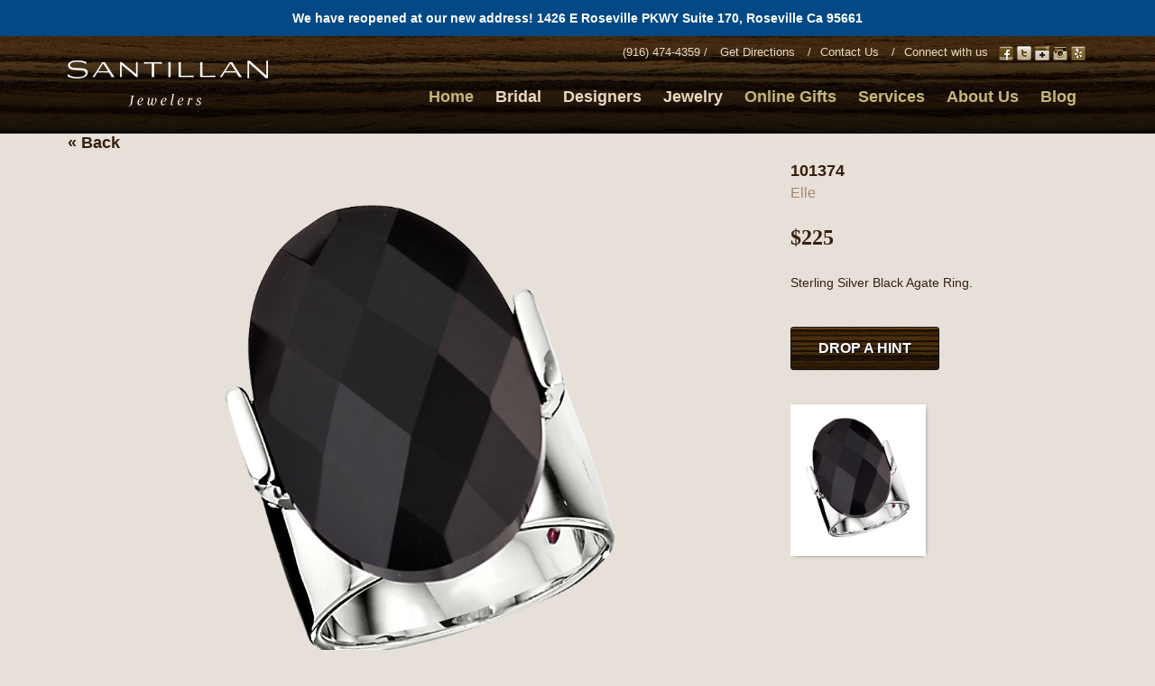

--- FILE ---
content_type: text/html; charset=UTF-8
request_url: https://santillanjewelers.com/product/?id=490&category=9
body_size: 8847
content:
<!DOCTYPE html>
<html lang="en-US" prefix="og: http://ogp.me/ns#">
	<head>

<meta name="p:domain_verify" content="8d62575ebf38c7931b187c8aec415d07"/>
		<meta charset="UTF-8">
		<meta http-equiv="X-UA-Compatible" content="chrome=1">

				<meta name = "viewport" content = "width = device-width, initial-scale = 1.0, user-scalable = no">
		<script type="text/javascript">
			function setCookie(c_name,value,exdays){var exdate=new Date();exdate.setDate(exdate.getDate()+exdays);document.cookie=c_name+"="+escape(value)+((exdays==null)?"":"; expires="+exdate.toUTCString())}
			function getCookie(c_name){var i,x,y,ARRcookies=document.cookie.split(";");for(i=0;i<ARRcookies.length;i++){x=ARRcookies[i].substr(0,ARRcookies[i].indexOf("="));y=ARRcookies[i].substr(ARRcookies[i].indexOf("=")+1);x=x.replace(/^\s+|\s+$/g,"");if(x==c_name){return unescape(y)}}}
			var maxImgWidthDevicePixelRatio = window.devicePixelRatio===undefined?1:window.devicePixelRatio;
			var maxImgWidthHTMLMaxWidth		= 1300;
			var maxImgWidth = maxImgWidthDevicePixelRatio * Math.min(maxImgWidthHTMLMaxWidth, Math.max(window.screen.availWidth, window.screen.availHeight));
			setCookie('WPFRT_IMG_W', maxImgWidth, 1);
		</script>

		<script>
		(function(i,s,o,g,r,a,m){i['GoogleAnalyticsObject']=r;i[r]=i[r]||function(){
		(i[r].q=i[r].q||[]).push(arguments)},i[r].l=1*new Date();a=s.createElement(o),
		m=s.getElementsByTagName(o)[0];a.async=1;a.src=g;m.parentNode.insertBefore(a,m)
		})(window,document,'script','https://www.google-analytics.com/analytics.js','ga');
		ga('create', 'UA-100340109-1', 'auto');
		ga('send', 'pageview');
		</script>

				<script type="text/javascript">wpfrtFunctionQueue = [];</script>
		

		<link rel="pingback" href="https://santillanjewelers.com/xmlrpc.php" />
		<!-- Le HTML5 shim, for IE6-8 support of HTML elements --><!--[if lt IE 9]><script src="http://html5shim.googlecode.com/svn/trunk/html5.js"></script><![endif]-->
		
<!-- This site is optimized with the Yoast SEO plugin v9.3 - https://yoast.com/wordpress/plugins/seo/ -->
<title>Product | Santillan Jewelers</title>
<link rel="canonical" href="https://santillanjewelers.com/product/" />
<meta property="og:locale" content="en_US" />
<meta property="og:type" content="article" />
<meta property="og:title" content="Product | Santillan Jewelers" />
<meta property="og:url" content="https://santillanjewelers.com/product/" />
<meta property="og:site_name" content="Santillan Jewelers" />
<meta property="article:publisher" content="http://www.facebook.com/santillanjewelers/" />
<meta name="twitter:card" content="summary_large_image" />
<meta name="twitter:title" content="Product | Santillan Jewelers" />
<meta name="twitter:site" content="@SantillanJewel" />
<meta name="twitter:creator" content="@SantillanJewel" />
<!-- / Yoast SEO plugin. -->

<link rel='dns-prefetch' href='//ajax.googleapis.com' />
<link rel='dns-prefetch' href='//w.sharethis.com' />
<link rel='dns-prefetch' href='//s.w.org' />
<link rel="alternate" type="application/rss+xml" title="Santillan Jewelers &raquo; Feed" href="https://santillanjewelers.com/feed/" />
<link rel="alternate" type="application/rss+xml" title="Santillan Jewelers &raquo; Comments Feed" href="https://santillanjewelers.com/comments/feed/" />
<link rel="alternate" type="application/rss+xml" title="Santillan Jewelers &raquo; Product Comments Feed" href="https://santillanjewelers.com/product/feed/" />
		<script type="text/javascript">
			window._wpemojiSettings = {"baseUrl":"https:\/\/s.w.org\/images\/core\/emoji\/11\/72x72\/","ext":".png","svgUrl":"https:\/\/s.w.org\/images\/core\/emoji\/11\/svg\/","svgExt":".svg","source":{"concatemoji":"https:\/\/santillanjewelers.com\/wp-includes\/js\/wp-emoji-release.min.js?ver=4.9.26"}};
			!function(e,a,t){var n,r,o,i=a.createElement("canvas"),p=i.getContext&&i.getContext("2d");function s(e,t){var a=String.fromCharCode;p.clearRect(0,0,i.width,i.height),p.fillText(a.apply(this,e),0,0);e=i.toDataURL();return p.clearRect(0,0,i.width,i.height),p.fillText(a.apply(this,t),0,0),e===i.toDataURL()}function c(e){var t=a.createElement("script");t.src=e,t.defer=t.type="text/javascript",a.getElementsByTagName("head")[0].appendChild(t)}for(o=Array("flag","emoji"),t.supports={everything:!0,everythingExceptFlag:!0},r=0;r<o.length;r++)t.supports[o[r]]=function(e){if(!p||!p.fillText)return!1;switch(p.textBaseline="top",p.font="600 32px Arial",e){case"flag":return s([55356,56826,55356,56819],[55356,56826,8203,55356,56819])?!1:!s([55356,57332,56128,56423,56128,56418,56128,56421,56128,56430,56128,56423,56128,56447],[55356,57332,8203,56128,56423,8203,56128,56418,8203,56128,56421,8203,56128,56430,8203,56128,56423,8203,56128,56447]);case"emoji":return!s([55358,56760,9792,65039],[55358,56760,8203,9792,65039])}return!1}(o[r]),t.supports.everything=t.supports.everything&&t.supports[o[r]],"flag"!==o[r]&&(t.supports.everythingExceptFlag=t.supports.everythingExceptFlag&&t.supports[o[r]]);t.supports.everythingExceptFlag=t.supports.everythingExceptFlag&&!t.supports.flag,t.DOMReady=!1,t.readyCallback=function(){t.DOMReady=!0},t.supports.everything||(n=function(){t.readyCallback()},a.addEventListener?(a.addEventListener("DOMContentLoaded",n,!1),e.addEventListener("load",n,!1)):(e.attachEvent("onload",n),a.attachEvent("onreadystatechange",function(){"complete"===a.readyState&&t.readyCallback()})),(n=t.source||{}).concatemoji?c(n.concatemoji):n.wpemoji&&n.twemoji&&(c(n.twemoji),c(n.wpemoji)))}(window,document,window._wpemojiSettings);
		</script>
		<style type="text/css">
img.wp-smiley,
img.emoji {
	display: inline !important;
	border: none !important;
	box-shadow: none !important;
	height: 1em !important;
	width: 1em !important;
	margin: 0 .07em !important;
	vertical-align: -0.1em !important;
	background: none !important;
	padding: 0 !important;
}
</style>
<link rel='stylesheet' id='mailchimpSF_main_css-css'  href='https://santillanjewelers.com/?mcsf_action=main_css&#038;ver=4.9.26' type='text/css' media='all' />
<!--[if IE]>
<link rel='stylesheet' id='mailchimpSF_ie_css-css'  href='https://santillanjewelers.com/wp-content/plugins/mailchimp/css/ie.css?ver=4.9.26' type='text/css' media='all' />
<![endif]-->
<link rel='stylesheet' id='simple-banner-style-css'  href='https://santillanjewelers.com/wp-content/plugins/simple-banner/simple-banner.css?ver=2.15.1' type='text/css' media='all' />
<link rel='stylesheet' id='compressed.css-css'  href='https://santillanjewelers.com/wp-content/themes/wpfrt/assets/css/compressed.cssgz?t=2&#038;ver=4.9.26' type='text/css' media='all' />
<link rel='stylesheet' id='colorbox-css'  href='https://santillanjewelers.com/wp-content/themes/wpfrt/assets/css/colorbox.css?ver=4.9.26' type='text/css' media='all' />
<script type='text/javascript' src='https://ajax.googleapis.com/ajax/libs/jquery/1.8.2/jquery.min.js?ver=1.8.2'></script>
<script type='text/javascript'>
const simpleBannerScriptParams = {"version":"2.15.1","hide_simple_banner":"no","simple_banner_position":"","header_margin":"","header_padding":"","simple_banner_text":"We have reopened at our new address! 1426 E Roseville PKWY Suite 170, Roseville Ca 95661","pro_version_enabled":"","disabled_on_current_page":false,"debug_mode":"","id":224,"disabled_pages_array":[],"is_current_page_a_post":false,"disabled_on_posts":"","simple_banner_font_size":"","simple_banner_color":"","simple_banner_text_color":"","simple_banner_link_color":"","simple_banner_close_color":"","simple_banner_custom_css":"","simple_banner_scrolling_custom_css":"","simple_banner_text_custom_css":"","simple_banner_button_css":"","site_custom_css":"","keep_site_custom_css":"","site_custom_js":"","keep_site_custom_js":"","wp_body_open_enabled":"","wp_body_open":false,"close_button_enabled":"","close_button_expiration":"","close_button_cookie_set":false,"simple_banner_remove_after_date":"","simple_banner_insert_inside_element":""}
</script>
<script type='text/javascript' src='https://santillanjewelers.com/wp-content/plugins/simple-banner/simple-banner.js?ver=2.15.1'></script>
<script type='text/javascript' src='http://w.sharethis.com/button/buttons.js?ver=4.9.26'></script>
<script type='text/javascript' src='https://santillanjewelers.com/wp-content/themes/wpfrt/assets/js/jquery.colorbox-min.js?ver=4.9.26'></script>
<link rel='https://api.w.org/' href='https://santillanjewelers.com/wp-json/' />
<link rel="EditURI" type="application/rsd+xml" title="RSD" href="https://santillanjewelers.com/xmlrpc.php?rsd" />
<link rel="wlwmanifest" type="application/wlwmanifest+xml" href="https://santillanjewelers.com/wp-includes/wlwmanifest.xml" /> 
<meta name="generator" content="WordPress 4.9.26" />
<link rel='shortlink' href='https://santillanjewelers.com/?p=224' />
<link rel="alternate" type="application/json+oembed" href="https://santillanjewelers.com/wp-json/oembed/1.0/embed?url=https%3A%2F%2Fsantillanjewelers.com%2Fproduct%2F" />
<link rel="alternate" type="text/xml+oembed" href="https://santillanjewelers.com/wp-json/oembed/1.0/embed?url=https%3A%2F%2Fsantillanjewelers.com%2Fproduct%2F&#038;format=xml" />
<style type="text/css">.simple-banner{background: #024985;}</style><style type="text/css">.simple-banner .simple-banner-text{color: #ffffff;}</style><style type="text/css">.simple-banner .simple-banner-text a{color:#f16521;}</style><style id="simple-banner-site-custom-css-dummy" type="text/css"></style><script id="simple-banner-site-custom-js-dummy" type="text/javascript"></script>		<style type="text/css" id="wp-custom-css">
			@media (max-width: 600px){
	iframe {
		width: 100%;
	}
}		</style>
			<!--[if lt IE 9]><link rel="stylesheet" href="https://santillanjewelers.com/wp-content/themes/wpfrt/assets/css/ie_under9.css" /><![endif]-->
		<style>
			body {min-width:303px;}

			#mc_signup [type=text],
			#mc_signup [type=email] {height:30px;}
			#mc_signup .mergeRow {display:none;}
			#mc_signup_submit {width:280px !important;margin-top:0 !important;}

			#outerHeader.containerHold {width:1170px;max-width:100%;}
			#outerHeader > .container-fluid {padding:0;}

			.btn.btn-navbar,.btn.btn-navbar:hover {color:#362010;margin-top:28px;}
			header .navbar .nav>li>a span {display:none;}

			@media(max-width:1100px) {
				.home-link {display:none;}
				header .navbar .nav>li>a {padding:0 9px;}
			}
			@media (max-width: 979px) {
				.home-link {display:block;}
				header .navbar .top-nav {width:310px;line-height:1.5;margin-top:25px;}
				.nav-collapse {margin-top:108px;}
				.nav-collapse.in {border-bottom:1px solid #362010;}

				.nav-collapse #menu-main-menu {margin:0 0 27px;padding:20px 0;}

				header .navbar .nav>li>a {padding:6px 10px;margin:0;}
				header .navbar .nav>li>a span {display:inline-block;margin-left:4px;}

				.nav-collapse .nav > li > a:hover,
				.nav-collapse .nav > li:hover > a,
				header .navbar .main-menu > li.expanded > a {background:#362010;color:#e8d9c1 !important;border-radius:0;}

				header .navbar .main-menu > li:hover .sub-menu,
				header .navbar .main-menu>li>.sub-menu {display:none;position:static;background:#ffffff;}

				header .navbar .main-menu > li.expanded .sub-menu {display:block;list-style:none;padding:10px; min-width: 200px;}
				header .navbar .main-menu > li.expanded li {border:0;}
				header .navbar .main-menu > li.expanded .sub-menu a {padding:3px 10px;margin:0; color: #e8d9c1; display: block; }
				header .navbar .main-menu > li.expanded .sub-menu a {color:#362010;}

				header .navbar .main-menu .sub-menu .sub-menu {padding:0 !important;margin:0 !important;}

			}
			@media (max-width: 767px) {
				.top-nav {width:100% !important;margin:5px 0 !important;}
			}
		</style>
	</head>

	<body class="page-template page-template-views page-template-t-item_detail page-template-viewst-item_detail-php page page-id-224 rootid-224 subpage mac mac_safari mac_safari_537 safari safari_537">

<!-- Google Tag Manager -->
<noscript><iframe src="//www.googletagmanager.com/ns.html?id=GTM-K7J9V9"
height="0" width="0" style="display:none;visibility:hidden"></iframe></noscript>
<script>(function(w,d,s,l,i){w[l]=w[l]||[];w[l].push({'gtm.start':
new Date().getTime(),event:'gtm.js'});var f=d.getElementsByTagName(s)[0],
j=d.createElement(s),dl=l!='dataLayer'?'&l='+l:'';j.async=true;j.src=
'//www.googletagmanager.com/gtm.js?id='+i+dl;f.parentNode.insertBefore(j,f);
})(window,document,'script','dataLayer','GTM-K7J9V9');</script>
<!-- End Google Tag Manager -->

		<div id="outerWrapper">

			<div id="wrapper">
<div id="header" style="min-height: 108px;">
				<div id="outerHeader" class="containerHold">

					<header class="container-fluid">

						<div class="row-fluid">

							
							<div class="navbar"><!-- also .navbar-static-top -->
							  <div class="navbar-inner">
							    <div class="container">




								  <!-- .btn-navbar is used as the toggle for collapsed navbar content -->
								  <a class="btn btn-navbar" data-toggle="collapse" data-target=".nav-collapse">Navigation</a>

							      <a class="brand" href="https://santillanjewelers.com"><img src="https://santillanjewelers.com/wp-content/themes/wpfrt/assets/img/logo.png" alt="Santillan Jewelers" /></a>
								  <div class="top-nav hidden-phone"><p>(916) 474-4359 / <a href="https://www.google.com/maps/dir/39.4559488,-75.7235712/1426+E+Roseville+Pkwy,+Roseville,+CA/@39.8073748,-109.0614137,4801133m/data=!3m2!1e3!4b1!4m9!4m8!1m1!4e1!1m5!1m1!1s0x809b1f906345d8c7:0xbc08cb42d61a0424!2m2!1d-121.2485952!2d38.7615032?entry=ttu&#038;g_ep=EgoyMDI1MDIwOS4wIKXMDSoASAFQAw%3D%3D" target="_blank" rel="noopener">Get Directions</a> /<a href="/contact-us/">Contact Us</a> /<span class="hidden-phone">Connect with us</span><a class="social" href="https://www.facebook.com/pages/Santillan-Jewelers/109229152579623" target="_blank" rel="noopener"><img class="alignnone size-full wp-image-46" src="http://santillanjewelers.com/wp-content/uploads/2013/03/ico_fb.png" alt="" width="16" height="16" /></a><a class="social" href="https://twitter.com/SantillanJewel" target="_blank" rel="noopener"><img class="alignnone size-full wp-image-47" src="http://santillanjewelers.com/wp-content/uploads/2013/03/ico_tw.png" alt="" width="16" height="16" /></a><a class="social" href="https://plus.google.com/102643697546122265306/posts" target="_blank" rel="noopener"><img class="alignnone size-full wp-image-48" src="http://santillanjewelers.com/wp-content/uploads/2013/03/ico_gp.png" alt="" width="16" height="16" /></a><a class="social" title="Santillan Jewelers Instagram" href="http://instagram.com/santillanjewelers" target="_blank" rel="noopener"><img class="alignnone size-full wp-image-49" src="http://santillanjewelers.com/wp-content/uploads/2013/03/ico_ig.png" alt="" width="16" height="16" /></a><a class="social" href="http://www.yelp.com/biz/santillan-jewelers-roseville" target="_blank" rel="noopener"><img class="alignnone size-full wp-image-50" src="http://santillanjewelers.com/wp-content/uploads/2013/03/ico_xx.png" alt="" width="16" height="16" /></a></p>
</div>

							      <!-- Everything you want hidden at 940px or less, place within here -->
							      <div class="nav-collapse collapse">
									<div class="top-nav visible-phone"><p>(916) 474-4359 / <a href="https://www.google.com/maps/dir/39.4559488,-75.7235712/1426+E+Roseville+Pkwy,+Roseville,+CA/@39.8073748,-109.0614137,4801133m/data=!3m2!1e3!4b1!4m9!4m8!1m1!4e1!1m5!1m1!1s0x809b1f906345d8c7:0xbc08cb42d61a0424!2m2!1d-121.2485952!2d38.7615032?entry=ttu&#038;g_ep=EgoyMDI1MDIwOS4wIKXMDSoASAFQAw%3D%3D" target="_blank" rel="noopener">Get Directions</a> /<a href="/contact-us/">Contact Us</a> /<span class="hidden-phone">Connect with us</span><a class="social" href="https://www.facebook.com/pages/Santillan-Jewelers/109229152579623" target="_blank" rel="noopener"><img class="alignnone size-full wp-image-46" src="http://santillanjewelers.com/wp-content/uploads/2013/03/ico_fb.png" alt="" width="16" height="16" /></a><a class="social" href="https://twitter.com/SantillanJewel" target="_blank" rel="noopener"><img class="alignnone size-full wp-image-47" src="http://santillanjewelers.com/wp-content/uploads/2013/03/ico_tw.png" alt="" width="16" height="16" /></a><a class="social" href="https://plus.google.com/102643697546122265306/posts" target="_blank" rel="noopener"><img class="alignnone size-full wp-image-48" src="http://santillanjewelers.com/wp-content/uploads/2013/03/ico_gp.png" alt="" width="16" height="16" /></a><a class="social" title="Santillan Jewelers Instagram" href="http://instagram.com/santillanjewelers" target="_blank" rel="noopener"><img class="alignnone size-full wp-image-49" src="http://santillanjewelers.com/wp-content/uploads/2013/03/ico_ig.png" alt="" width="16" height="16" /></a><a class="social" href="http://www.yelp.com/biz/santillan-jewelers-roseville" target="_blank" rel="noopener"><img class="alignnone size-full wp-image-50" src="http://santillanjewelers.com/wp-content/uploads/2013/03/ico_xx.png" alt="" width="16" height="16" /></a></p>
</div>
							    <ul id="menu-main-menu" class="main-menu nav pull-right"><li id="menu-item-101" class="home-link menu-item menu-item-type-post_type menu-item-object-page menu-item-home menu-item-101"><a href="https://santillanjewelers.com/">Home</a></li>
<li id="menu-item-4549" class="home-link current-menu-item menu-item menu-item-type-post_type menu-item-object-page menu-item-4549"><a href="https://santillanjewelers.com/bridal/">Bridal</a></li>

			<li class='menu-item current-menu-item'>
				<a href='/collections/?root=1'>Designers</a>
					<ul class='sub-menu'>
						<li class='menu-item'>
							<ul class='sub-menu'>
								
				<li class='menu-item'><a href='/collections/?root=1&amp;designer=4'>Designs by Angelina</a></li>
			
				<li class='menu-item'><a href='/collections/?root=1&amp;designer=1'>Claude Thibaudeau</a></li>
			
				<li class='menu-item'><a href='/collections/?root=1&amp;designer=2'>Vanna K</a></li>
			
				<li class='menu-item'><a href='/collections/?root=1&amp;designer=18'>Supreme </a></li>
			
				<li class='menu-item'><a href='/collections/?root=1&amp;designer=15'>Elle</a></li>
			
				<li class='menu-item'><a href='/collections/?root=1&amp;designer=8'>Lashbrook</a></li>
			
				<li class='menu-item'><a href='/collections/?root=1&amp;designer=19'>Imperial Pearl</a></li>
			
				<li class='menu-item'><a href='/collections/?root=1&amp;designer=20'>Heavy Stone Rings</a></li>
			
				<li class='menu-item'><a href='/collections/?root=1&amp;designer=22'>Elma Designs </a></li>
			
							</ul>
						</li></ul>
				</li>
		
			<li class='menu-item current-menu-parent'>
				<a href='/collections/?root=4'>Jewelry</a>
					<ul class='sub-menu'>
						
				<li class='menu-item'><a href='/collections/?root=4&amp;category=6'>Diamond Pendants & Necklaces</a></li>
			
				<li class='menu-item'><a href='/collections/?root=4&amp;category=7'>Diamond Earrings</a></li>
			
				<li class='menu-item'><a href='/collections/?root=4&amp;category=23'>Diamond Fashion Rings</a></li>
			
				<li class='menu-item'><a href='/collections/?root=4&amp;category=8'>Bracelets</a></li>
			
				<li class='menu-item current-menu-item'><a href='/collections/?root=4&amp;category=9'>Colored Gemstone Jewelry</a></li>
			
				<li class='menu-item'><a href='/collections/?root=4&amp;category=15'>Mens Wedding Bands</a></li>
			
				<li class='menu-item'><a href='/collections/?root=4&amp;category=10'>Sterling Silver</a></li>
			
				<li class='menu-item'><a href='/collections/?root=4&amp;category=16'>Pearls</a></li>
			</ul>
				</li>
		<li id="menu-item-4576" class="menu-item menu-item-type-custom menu-item-object-custom menu-item-4576"><a href="https://santillanjewelers.givememories.com/">Online Gifts</a></li>
<li id="menu-item-1276" class="pull-right menu-item menu-item-type-post_type menu-item-object-page menu-item-1276"><a href="https://santillanjewelers.com/services/">Services</a></li>
<li id="menu-item-1272" class="pull-right menu-item menu-item-type-post_type menu-item-object-page menu-item-1272"><a href="https://santillanjewelers.com/about/">About Us</a></li>
<li id="menu-item-3913" class="menu-item menu-item-type-custom menu-item-object-custom menu-item-3913"><a href="https://santillanjewelers.wordpress.com">Blog</a></li>
</ul>

							      </div>

							    </div>
							  </div>
							</div>

						</div>

					</header>

				</div>
</div>
<div style="text-align: center; font-weight: 700; background-color: #686045; padding: 15px; color: #ffffff; display: none;">
	We will be closed from July 4th - 8th. Sorry for the inconvenience.
</div>

				
				<div id="outerMain" class="containerHold">
					<div id="main" class="container-fluid">

						<div id="subpageHold" class="row-fluid">
		
		<div class="nav-back">
		<a href="javascript:window.history.back()">&#171; Back</a>
	</div>
	<div id="articleOuter" class="span12" role="main">
	
		<article id="post-224 product-490">
			<div class="large-img span8">
				<img src="http://santillanjewelers.com/wp-content/uploads/2013/08/101374trans.png" />			</div>
			
			<div class="item-detail span4">
				<h1 class="entryTitle">101374</h1>				
				<h5 class="designer">Elle</h5>				
				<div class="entry"><p><font face="Wild West"><font size="5"><b>$225</b></font></font face="Wild West"></p>
<p>Sterling Silver Black Agate Ring.</p>
</div>
				
				<div class="hint-social">
					<a href="#contact-modal" class="drop-hint-btn inline" data-toggle="modal">Drop a hint</a> 
					<div class="socials">
						<span class="st_sharethis" ></span>
						<span class="st_facebook"></span>
						<span class="st_twitter" ></span>
						<span class="st_digg"></span>
						<span class="st_stumbleupon" ></span>
					</div>
					<script type="text/javascript"> stLight.options({ publisher:'12345' }); </script>
				</div>
								        <div class="add_img-tile"><a href="http://santillanjewelers.com/wp-content/uploads/wpt/2013/08/101374small.jpg" class="altimages cboxElement"><img src="http://santillanjewelers.com/wp-content/uploads/wpt/2013/08/101374small.jpg" /></a></div>
				    			    	
			</div>
			<div id="contact-modal" class="modal hide fade drop-a-hint">
				<button type="button" class="close" data-dismiss="modal"><img src="https://santillanjewelers.com/wp-content/themes/wpfrt/assets/img/close.png" alt="" /></button>
				<div class="contact-modal-container">
					<div class="contact-modal">
						<div class="container-fluid">
						<div class="row-fluid">
							<h3>DROP A HINT</h3>
						</div>
						<div role="form" class="wpcf7" id="wpcf7-f135-p224-o1" dir="ltr">
<div class="screen-reader-response"></div>
<form action="/product/?id=490&#038;category=9#wpcf7-f135-p224-o1" method="post" class="wpcf7-form" novalidate="novalidate">
<div style="display: none;">
<input type="hidden" name="_wpcf7" value="135" />
<input type="hidden" name="_wpcf7_version" value="5.1.1" />
<input type="hidden" name="_wpcf7_locale" value="" />
<input type="hidden" name="_wpcf7_unit_tag" value="wpcf7-f135-p224-o1" />
<input type="hidden" name="_wpcf7_container_post" value="224" />
<input type="hidden" name="g-recaptcha-response" value="" />
</div>
<div class="row-fluid">
<div class="span6">
<p>Name<br /><span class="wpcf7-form-control-wrap fname"><input type="text" name="fname" value="" size="40" class="wpcf7-form-control wpcf7-text wpcf7-validates-as-required" aria-required="true" aria-invalid="false" /></span></p>
</div>
<div class="span6">
<p>Your Partners Name<br /><span class="wpcf7-form-control-wrap partner-fname"><input type="text" name="partner-fname" value="" size="40" class="wpcf7-form-control wpcf7-text wpcf7-validates-as-required" aria-required="true" aria-invalid="false" /></span></p>
</div>
</div>
<div class="row-fluid">
<div class="span6">
<p>Phone<br /><span class="wpcf7-form-control-wrap phone"><input type="text" name="phone" value="" size="40" class="wpcf7-form-control wpcf7-text wpcf7-validates-as-required" aria-required="true" aria-invalid="false" /></span></p>
</div>
<div class="span6">
<p>Your Partners Email<br /><span class="wpcf7-form-control-wrap partner-email"><input type="text" name="partner-email" value="" size="40" class="wpcf7-form-control wpcf7-text wpcf7-validates-as-required" aria-required="true" aria-invalid="false" /></span></p>
</div>
</div>
<div class="row-fluid">
<div class="span6">
<p>Email<br /><span class="wpcf7-form-control-wrap your-email"><input type="text" name="your-email" value="" size="40" class="wpcf7-form-control wpcf7-text wpcf7-validates-as-required" aria-required="true" aria-invalid="false" /></span></p>
</div>
</div>
<p><div class="row-fluid" id="hint" style="min-height:220px;">
            <div class="span6">
                <p>Your Hint<br /></p>
                <div class="item-image"><img src="http://santillanjewelers.com/wp-content/uploads/2013/08/101374trans.png" alt="" width="233" height="182" /></div>
            </div>
            <div class="span6">
                <div class="item-title">101374</div>
                <div class="item-designer">Designed by: Elle</div>
                <div class="item-link"><a href="https://santillanjewelers.com/product/?id=490">https://santillanjewelers.com/product/?id=490</a></div>
            </div>
        </div></p>
<div class="row-fluid">
<div class="span12">
<p>Your Message</p>
<p><span class="wpcf7-form-control-wrap note"><textarea name="note" cols="40" rows="10" class="wpcf7-form-control wpcf7-textarea" aria-invalid="false"></textarea></span></div>
</div>
<div class="row-fluid">
<div class="span12">
<p>Enter this code: <input type="hidden" name="_wpcf7_captcha_challenge_captcha-470" value="4252449781" /><img class="wpcf7-form-control wpcf7-captchac wpcf7-captcha-captcha-470" width="72" height="24" alt="captcha" src="https://santillanjewelers.com/wp-content/uploads/wpcf7_captcha/4252449781.png" /></p>
</div>
<div class="span12">
<p><span class="wpcf7-form-control-wrap captcha-470"><input type="text" name="captcha-470" value="" size="40" class="wpcf7-form-control wpcf7-captchar" autocomplete="off" aria-invalid="false" /></span></p>
</div>
</div>
<div class="row-fluid">
<input type="submit" value="&nbsp;" class="wpcf7-form-control wpcf7-submit wood-grain_drop-hint" />
</div>
<div class="wpcf7-response-output wpcf7-display-none"></div></form></div>						</div>
					</div>
				</div>
			</div>
			
								<div class="container-fluid item-detail-slider hidden-phone">
			<h4>More From This Designer</h4>
				<div class="item-detail featured" style="text-align:center;">
					<div class="featured-carousel">
					                            <div class='item'>
								<a href="/product/?id=1245&category=10">
									<span class='image'><img src="http://santillanjewelers.com/wp-content/uploads/2017/05/e5d14ef25ed5e58a3c932bbdc843e66b.jpg" alt="" /></span>
									<span class='text'>
										<strong>Sterling Silver</strong>
										104592									</span>
								</a>
							</div>
                                                <div class='item'>
								<a href="/product/?id=1242&category=10">
									<span class='image'><img src="http://santillanjewelers.com/wp-content/uploads/2017/05/E0881_lg-e1495225747701.jpg" alt="" /></span>
									<span class='text'>
										<strong>Sterling Silver</strong>
										104595									</span>
								</a>
							</div>
                                                <div class='item'>
								<a href="/product/?id=1243&category=10">
									<span class='image'><img src="http://santillanjewelers.com/wp-content/uploads/2017/05/pg0907.jpg" alt="" /></span>
									<span class='text'>
										<strong>Sterling Silver</strong>
										104580									</span>
								</a>
							</div>
                                                <div class='item'>
								<a href="/product/?id=1241&category=10">
									<span class='image'><img src="http://santillanjewelers.com/wp-content/uploads/2017/05/R0362_lg-e1495225651340.jpg" alt="" /></span>
									<span class='text'>
										<strong>Sterling Silver</strong>
										104596									</span>
								</a>
							</div>
                                                <div class='item'>
								<a href="/product/?id=1239&category=10">
									<span class='image'><img src="http://santillanjewelers.com/wp-content/uploads/2017/05/R0363_lg-e1495143842162.jpg" alt="" /></span>
									<span class='text'>
										<strong>Sterling Silver</strong>
										104590									</span>
								</a>
							</div>
                                                <div class='item'>
								<a href="/product/?id=1237&category=10">
									<span class='image'><img src="http://santillanjewelers.com/wp-content/uploads/2017/05/E0882_lg-e1495239630771.jpg" alt="" /></span>
									<span class='text'>
										<strong>Sterling Silver</strong>
										104588									</span>
								</a>
							</div>
                                                <div class='item'>
								<a href="/product/?id=1238&category=10">
									<span class='image'><img src="http://santillanjewelers.com/wp-content/uploads/2017/05/N0787_lg-e1495225697421.jpg" alt="" /></span>
									<span class='text'>
										<strong>Sterling Silver</strong>
										104587									</span>
								</a>
							</div>
                                                <div class='item'>
								<a href="/product/?id=1235&category=10">
									<span class='image'><img src="http://santillanjewelers.com/wp-content/uploads/2017/05/b3e5da353c562898732e2ab259e0c03a.jpg" alt="" /></span>
									<span class='text'>
										<strong>Sterling Silver</strong>
										104583									</span>
								</a>
							</div>
                                                <div class='item'>
								<a href="/product/?id=1236&category=10">
									<span class='image'><img src="http://santillanjewelers.com/wp-content/uploads/2017/05/B0323_lg.jpg" alt="" /></span>
									<span class='text'>
										<strong>Sterling Silver</strong>
										104589									</span>
								</a>
							</div>
                                                <div class='item'>
								<a href="/product/?id=1233&category=10">
									<span class='image'><img src="http://santillanjewelers.com/wp-content/uploads/2017/05/E0866.jpg" alt="" /></span>
									<span class='text'>
										<strong>Sterling Silver</strong>
										104582									</span>
								</a>
							</div>
                                                <div class='item'>
								<a href="/product/?id=1234&category=10">
									<span class='image'><img src="http://santillanjewelers.com/wp-content/uploads/2017/05/35225b355401420ccd98013a9b589533.jpg" alt="" /></span>
									<span class='text'>
										<strong>Sterling Silver</strong>
										104581									</span>
								</a>
							</div>
                                                <div class='item'>
								<a href="/product/?id=1232&category=10">
									<span class='image'><img src="http://santillanjewelers.com/wp-content/uploads/2017/05/N0788_lg-e1495225676878.jpg" alt="" /></span>
									<span class='text'>
										<strong>Sterling Silver</strong>
										104796									</span>
								</a>
							</div>
                                                <div class='item'>
								<a href="/product/?id=1230&category=10">
									<span class='image'><img src="http://santillanjewelers.com/wp-content/uploads/2017/05/N0717-R0LB4AA044.jpg" alt="" /></span>
									<span class='text'>
										<strong>Sterling Silver</strong>
										104600									</span>
								</a>
							</div>
                                                <div class='item'>
								<a href="/product/?id=1228&category=10">
									<span class='image'><img src="http://santillanjewelers.com/wp-content/uploads/2017/05/0000662_marquise-earrings.jpg" alt="" /></span>
									<span class='text'>
										<strong>Sterling Silver</strong>
										104634									</span>
								</a>
							</div>
                                                <div class='item'>
								<a href="/product/?id=1229&category=10">
									<span class='image'><img src="http://santillanjewelers.com/wp-content/uploads/2017/05/0000663_deja-vu-earrings.jpg" alt="" /></span>
									<span class='text'>
										<strong>Sterling Silver</strong>
										104633									</span>
								</a>
							</div>
                                                <div class='item'>
								<a href="/product/?id=1227&category=10">
									<span class='image'><img src="http://santillanjewelers.com/wp-content/uploads/2017/05/0001713_deja-vu-bracelet.jpg" alt="" /></span>
									<span class='text'>
										<strong>Sterling Silver</strong>
										104097									</span>
								</a>
							</div>
                                                <div class='item'>
								<a href="/product/?id=462&category=8">
									<span class='image'><img src="http://santillanjewelers.com/wp-content/uploads/wpt/2013/07/101341small.jpg" alt="" /></span>
									<span class='text'>
										<strong>Bracelets</strong>
										101341									</span>
								</a>
							</div>
                                                <div class='item'>
								<a href="/product/?id=463&category=8">
									<span class='image'><img src="http://santillanjewelers.com/wp-content/uploads/wpt/2013/07/101342small.jpg" alt="" /></span>
									<span class='text'>
										<strong>Bracelets</strong>
										101342									</span>
								</a>
							</div>
                                                <div class='item'>
								<a href="/product/?id=464&category=10">
									<span class='image'><img src="http://santillanjewelers.com/wp-content/uploads/wpt/2013/07/101343small.jpg" alt="" /></span>
									<span class='text'>
										<strong>Sterling Silver</strong>
										101343									</span>
								</a>
							</div>
                                                <div class='item'>
								<a href="/product/?id=465&category=9">
									<span class='image'><img src="http://santillanjewelers.com/wp-content/uploads/wpt/2013/07/101344b.jpg" alt="" /></span>
									<span class='text'>
										<strong>Colored Gemstone Jewelry</strong>
										101344									</span>
								</a>
							</div>
                                                <div class='item'>
								<a href="/product/?id=466&category=10">
									<span class='image'><img src="http://santillanjewelers.com/wp-content/uploads/wpt/2013/07/101345small.jpg" alt="" /></span>
									<span class='text'>
										<strong>Sterling Silver</strong>
										101345									</span>
								</a>
							</div>
                                                <div class='item'>
								<a href="/product/?id=467&category=9">
									<span class='image'><img src="http://santillanjewelers.com/wp-content/uploads/wpt/2013/07/101346b.jpg" alt="" /></span>
									<span class='text'>
										<strong>Colored Gemstone Jewelry</strong>
										101346									</span>
								</a>
							</div>
                                                <div class='item'>
								<a href="/product/?id=468&category=10">
									<span class='image'><img src="http://santillanjewelers.com/wp-content/uploads/wpt/2013/07/101347small.jpg" alt="" /></span>
									<span class='text'>
										<strong>Sterling Silver</strong>
										101347									</span>
								</a>
							</div>
                                                <div class='item'>
								<a href="/product/?id=469&category=10">
									<span class='image'><img src="http://santillanjewelers.com/wp-content/uploads/wpt/2013/07/101348small.jpg" alt="" /></span>
									<span class='text'>
										<strong>Sterling Silver</strong>
										101348									</span>
								</a>
							</div>
                                                <div class='item'>
								<a href="/product/?id=470&category=9">
									<span class='image'><img src="http://santillanjewelers.com/wp-content/uploads/wpt/2013/07/101350small.jpg" alt="" /></span>
									<span class='text'>
										<strong>Colored Gemstone Jewelry</strong>
										101350									</span>
								</a>
							</div>
                                                <div class='item'>
								<a href="/product/?id=471&category=9">
									<span class='image'><img src="http://santillanjewelers.com/wp-content/uploads/wpt/2013/07/101351small.jpg" alt="" /></span>
									<span class='text'>
										<strong>Colored Gemstone Jewelry</strong>
										101351									</span>
								</a>
							</div>
                                                <div class='item'>
								<a href="/product/?id=472&category=16">
									<span class='image'><img src="http://santillanjewelers.com/wp-content/uploads/wpt/2013/07/101352small.jpg" alt="" /></span>
									<span class='text'>
										<strong>Pearls</strong>
										101352									</span>
								</a>
							</div>
                                                <div class='item'>
								<a href="/product/?id=473&category=10">
									<span class='image'><img src="http://santillanjewelers.com/wp-content/uploads/wpt/2013/07/101353small.jpg" alt="" /></span>
									<span class='text'>
										<strong>Sterling Silver</strong>
										101353									</span>
								</a>
							</div>
                                                <div class='item'>
								<a href="/product/?id=474&category=9">
									<span class='image'><img src="http://santillanjewelers.com/wp-content/uploads/wpt/2013/07/101355.jpg" alt="" /></span>
									<span class='text'>
										<strong>Colored Gemstone Jewelry</strong>
										101354									</span>
								</a>
							</div>
                                                <div class='item'>
								<a href="/product/?id=475&category=10">
									<span class='image'><img src="http://santillanjewelers.com/wp-content/uploads/wpt/2013/07/101356small.jpg" alt="" /></span>
									<span class='text'>
										<strong>Sterling Silver</strong>
										101356									</span>
								</a>
							</div>
                                                <div class='item'>
								<a href="/product/?id=476&category=9">
									<span class='image'><img src="http://santillanjewelers.com/wp-content/uploads/wpt/2013/07/101357small.jpg" alt="" /></span>
									<span class='text'>
										<strong>Colored Gemstone Jewelry</strong>
										101357									</span>
								</a>
							</div>
                                                <div class='item'>
								<a href="/product/?id=477&category=9">
									<span class='image'><img src="http://santillanjewelers.com/wp-content/uploads/wpt/2013/07/101358.jpg" alt="" /></span>
									<span class='text'>
										<strong>Colored Gemstone Jewelry</strong>
										101358									</span>
								</a>
							</div>
                                                <div class='item'>
								<a href="/product/?id=478&category=9">
									<span class='image'><img src="http://santillanjewelers.com/wp-content/uploads/wpt/2013/07/101359.jpg" alt="" /></span>
									<span class='text'>
										<strong>Colored Gemstone Jewelry</strong>
										101359									</span>
								</a>
							</div>
                                                <div class='item'>
								<a href="/product/?id=479&category=9">
									<span class='image'><img src="http://santillanjewelers.com/wp-content/uploads/wpt/2013/07/101360.jpg" alt="" /></span>
									<span class='text'>
										<strong>Colored Gemstone Jewelry</strong>
										101360									</span>
								</a>
							</div>
                                                <div class='item'>
								<a href="/product/?id=480&category=10">
									<span class='image'><img src="http://santillanjewelers.com/wp-content/uploads/wpt/2013/07/101361small.jpg" alt="" /></span>
									<span class='text'>
										<strong>Sterling Silver</strong>
										101361									</span>
								</a>
							</div>
                                                <div class='item'>
								<a href="/product/?id=481&category=10">
									<span class='image'><img src="http://santillanjewelers.com/wp-content/uploads/wpt/2013/07/101349small.jpg" alt="" /></span>
									<span class='text'>
										<strong>Sterling Silver</strong>
										101349									</span>
								</a>
							</div>
                                                <div class='item'>
								<a href="/product/?id=482&category=9">
									<span class='image'><img src="http://santillanjewelers.com/wp-content/uploads/wpt/2013/07/101362small.jpg" alt="" /></span>
									<span class='text'>
										<strong>Colored Gemstone Jewelry</strong>
										101362									</span>
								</a>
							</div>
                                                <div class='item'>
								<a href="/product/?id=483&category=16">
									<span class='image'><img src="http://santillanjewelers.com/wp-content/uploads/wpt/2013/07/101363small.jpg" alt="" /></span>
									<span class='text'>
										<strong>Pearls</strong>
										101363									</span>
								</a>
							</div>
                                                <div class='item'>
								<a href="/product/?id=484&category=9">
									<span class='image'><img src="http://santillanjewelers.com/wp-content/uploads/wpt/2013/07/101364.jpg" alt="" /></span>
									<span class='text'>
										<strong>Colored Gemstone Jewelry</strong>
										101364									</span>
								</a>
							</div>
                                                <div class='item'>
								<a href="/product/?id=485&category=9">
									<span class='image'><img src="http://santillanjewelers.com/wp-content/uploads/wpt/2013/07/101365.jpg" alt="" /></span>
									<span class='text'>
										<strong>Colored Gemstone Jewelry</strong>
										101365									</span>
								</a>
							</div>
                                                <div class='item'>
								<a href="/product/?id=486&category=9">
									<span class='image'><img src="http://santillanjewelers.com/wp-content/uploads/wpt/2013/07/101366.jpg" alt="" /></span>
									<span class='text'>
										<strong>Colored Gemstone Jewelry</strong>
										101366									</span>
								</a>
							</div>
                                                <div class='item'>
								<a href="/product/?id=487&category=9">
									<span class='image'><img src="http://santillanjewelers.com/wp-content/uploads/wpt/2013/07/101367b.jpg" alt="" /></span>
									<span class='text'>
										<strong>Colored Gemstone Jewelry</strong>
										101367									</span>
								</a>
							</div>
                                                <div class='item'>
								<a href="/product/?id=488&category=9">
									<span class='image'><img src="http://santillanjewelers.com/wp-content/uploads/wpt/2013/07/101370.jpg" alt="" /></span>
									<span class='text'>
										<strong>Colored Gemstone Jewelry</strong>
										101370									</span>
								</a>
							</div>
                                                <div class='item'>
								<a href="/product/?id=489&category=9">
									<span class='image'><img src="http://santillanjewelers.com/wp-content/uploads/wpt/2013/08/101373small.jpg" alt="" /></span>
									<span class='text'>
										<strong>Colored Gemstone Jewelry</strong>
										101373									</span>
								</a>
							</div>
                                                <div class='item'>
								<a href="/product/?id=490&category=9">
									<span class='image'><img src="http://santillanjewelers.com/wp-content/uploads/wpt/2013/08/101374small.jpg" alt="" /></span>
									<span class='text'>
										<strong>Colored Gemstone Jewelry</strong>
										101374									</span>
								</a>
							</div>
                                                <div class='item'>
								<a href="/product/?id=491&category=9">
									<span class='image'><img src="http://santillanjewelers.com/wp-content/uploads/wpt/2013/08/101375small.jpg" alt="" /></span>
									<span class='text'>
										<strong>Colored Gemstone Jewelry</strong>
										100375									</span>
								</a>
							</div>
                                                <div class='item'>
								<a href="/product/?id=492&category=9">
									<span class='image'><img src="http://santillanjewelers.com/wp-content/uploads/wpt/2013/07/101376small.jpg" alt="" /></span>
									<span class='text'>
										<strong>Colored Gemstone Jewelry</strong>
										101376									</span>
								</a>
							</div>
                                                <div class='item'>
								<a href="/product/?id=493&category=8">
									<span class='image'><img src="http://santillanjewelers.com/wp-content/uploads/wpt/2013/07/101377small.jpg" alt="" /></span>
									<span class='text'>
										<strong>Bracelets</strong>
										101377									</span>
								</a>
							</div>
                                                <div class='item'>
								<a href="/product/?id=494&category=8">
									<span class='image'><img src="http://santillanjewelers.com/wp-content/uploads/wpt/2013/07/101378small.jpg" alt="" /></span>
									<span class='text'>
										<strong>Bracelets</strong>
										101378									</span>
								</a>
							</div>
                                                <div class='item'>
								<a href="/product/?id=495&category=8">
									<span class='image'><img src="http://santillanjewelers.com/wp-content/uploads/wpt/2013/07/101379small.jpg" alt="" /></span>
									<span class='text'>
										<strong>Bracelets</strong>
										101379									</span>
								</a>
							</div>
                                                <div class='item'>
								<a href="/product/?id=496&category=8">
									<span class='image'><img src="http://santillanjewelers.com/wp-content/uploads/wpt/2013/07/101380.jpg" alt="" /></span>
									<span class='text'>
										<strong>Bracelets</strong>
										103159									</span>
								</a>
							</div>
                                                <div class='item'>
								<a href="/product/?id=497&category=9">
									<span class='image'><img src="http://santillanjewelers.com/wp-content/uploads/wpt/2013/07/101381small.jpg" alt="" /></span>
									<span class='text'>
										<strong>Colored Gemstone Jewelry</strong>
										101381									</span>
								</a>
							</div>
                                                <div class='item'>
								<a href="/product/?id=498&category=9">
									<span class='image'><img src="http://santillanjewelers.com/wp-content/uploads/wpt/2013/07/101382small.jpg" alt="" /></span>
									<span class='text'>
										<strong>Colored Gemstone Jewelry</strong>
										101382									</span>
								</a>
							</div>
                                                <div class='item'>
								<a href="/product/?id=499&category=9">
									<span class='image'><img src="http://santillanjewelers.com/wp-content/uploads/wpt/2013/07/101383small.jpg" alt="" /></span>
									<span class='text'>
										<strong>Colored Gemstone Jewelry</strong>
										101383									</span>
								</a>
							</div>
                                                <div class='item'>
								<a href="/product/?id=500&category=9">
									<span class='image'><img src="http://santillanjewelers.com/wp-content/uploads/wpt/2013/07/101384.jpg" alt="" /></span>
									<span class='text'>
										<strong>Colored Gemstone Jewelry</strong>
										101384									</span>
								</a>
							</div>
                                                <div class='item'>
								<a href="/product/?id=501&category=9">
									<span class='image'><img src="http://santillanjewelers.com/wp-content/uploads/wpt/2013/07/101385.jpg" alt="" /></span>
									<span class='text'>
										<strong>Colored Gemstone Jewelry</strong>
										101385									</span>
								</a>
							</div>
                                                <div class='item'>
								<a href="/product/?id=502&category=9">
									<span class='image'><img src="http://santillanjewelers.com/wp-content/uploads/wpt/2013/07/101386.jpg" alt="" /></span>
									<span class='text'>
										<strong>Colored Gemstone Jewelry</strong>
										101386									</span>
								</a>
							</div>
                                                <div class='item'>
								<a href="/product/?id=503&category=10">
									<span class='image'><img src="http://santillanjewelers.com/wp-content/uploads/wpt/2013/07/101387small.jpg" alt="" /></span>
									<span class='text'>
										<strong>Sterling Silver</strong>
										101387									</span>
								</a>
							</div>
                                                <div class='item'>
								<a href="/product/?id=504&category=10">
									<span class='image'><img src="http://santillanjewelers.com/wp-content/uploads/wpt/2013/07/101388.jpg" alt="" /></span>
									<span class='text'>
										<strong>Sterling Silver</strong>
										101388									</span>
								</a>
							</div>
                                                <div class='item'>
								<a href="/product/?id=505&category=9">
									<span class='image'><img src="http://santillanjewelers.com/wp-content/uploads/wpt/2013/07/101389small.jpg" alt="" /></span>
									<span class='text'>
										<strong>Colored Gemstone Jewelry</strong>
										101389									</span>
								</a>
							</div>
                                                <div class='item'>
								<a href="/product/?id=506&category=10">
									<span class='image'><img src="http://santillanjewelers.com/wp-content/uploads/wpt/2013/07/101390small.jpg" alt="" /></span>
									<span class='text'>
										<strong>Sterling Silver</strong>
										101390									</span>
								</a>
							</div>
                                                <div class='item'>
								<a href="/product/?id=507&category=9">
									<span class='image'><img src="http://santillanjewelers.com/wp-content/uploads/wpt/2013/07/101391.jpg" alt="" /></span>
									<span class='text'>
										<strong>Colored Gemstone Jewelry</strong>
										101391									</span>
								</a>
							</div>
                                                <div class='item'>
								<a href="/product/?id=779&category=10">
									<span class='image'><img src="http://santillanjewelers.com/wp-content/uploads/2014/06/102396small.jpg" alt="" /></span>
									<span class='text'>
										<strong>Sterling Silver</strong>
										102396									</span>
								</a>
							</div>
                                                <div class='item'>
								<a href="/product/?id=509&category=9">
									<span class='image'><img src="http://santillanjewelers.com/wp-content/uploads/wpt/2013/07/101393small.jpg" alt="" /></span>
									<span class='text'>
										<strong>Colored Gemstone Jewelry</strong>
										101393									</span>
								</a>
							</div>
                                                <div class='item'>
								<a href="/product/?id=510&category=9">
									<span class='image'><img src="http://santillanjewelers.com/wp-content/uploads/wpt/2013/07/101394small.jpg" alt="" /></span>
									<span class='text'>
										<strong>Colored Gemstone Jewelry</strong>
										101394									</span>
								</a>
							</div>
                                                <div class='item'>
								<a href="/product/?id=511&category=9">
									<span class='image'><img src="http://santillanjewelers.com/wp-content/uploads/wpt/2013/07/101395small.jpg" alt="" /></span>
									<span class='text'>
										<strong>Colored Gemstone Jewelry</strong>
										101395									</span>
								</a>
							</div>
                                                <div class='item'>
								<a href="/product/?id=512&category=9">
									<span class='image'><img src="http://santillanjewelers.com/wp-content/uploads/wpt/2013/07/101396small.jpg" alt="" /></span>
									<span class='text'>
										<strong>Colored Gemstone Jewelry</strong>
										101396									</span>
								</a>
							</div>
                                                <div class='item'>
								<a href="/product/?id=1244&category=10">
									<span class='image'><img src="http://santillanjewelers.com/wp-content/uploads/2017/05/R0200-R4L98029AC.jpg" alt="" /></span>
									<span class='text'>
										<strong>Sterling Silver</strong>
										104593									</span>
								</a>
							</div>
                                                <div class='item'>
								<a href="/product/?id=1240&category=10">
									<span class='image'><img src="http://santillanjewelers.com/wp-content/uploads/2017/05/N0786_lg-e1495225527850.jpg" alt="" /></span>
									<span class='text'>
										<strong>Sterling Silver</strong>
										104594									</span>
								</a>
							</div>
                                                <div class='item'>
								<a href="/product/?id=1231&category=10">
									<span class='image'><img src="http://santillanjewelers.com/wp-content/uploads/2017/05/E0883_lg-e1495225723311.jpg" alt="" /></span>
									<span class='text'>
										<strong>Sterling Silver</strong>
										104620									</span>
								</a>
							</div>
                                                <div class='item'>
								<a href="/product/?id=778&category=10">
									<span class='image'><img src="http://santillanjewelers.com/wp-content/uploads/2014/06/102395small.jpg" alt="" /></span>
									<span class='text'>
										<strong>Sterling Silver</strong>
										102395									</span>
								</a>
							</div>
                                                <div class='item'>
								<a href="/product/?id=757&category=10">
									<span class='image'><img src="http://santillanjewelers.com/wp-content/uploads/2014/02/101817trans750.png" alt="" /></span>
									<span class='text'>
										<strong>Sterling Silver</strong>
										100817									</span>
								</a>
							</div>
                                                <div class='item'>
								<a href="/product/?id=759&category=10">
									<span class='image'><img src="http://santillanjewelers.com/wp-content/uploads/2014/02/101823trans750.png" alt="" /></span>
									<span class='text'>
										<strong>Sterling Silver</strong>
										101823									</span>
								</a>
							</div>
                                                <div class='item'>
								<a href="/product/?id=760&category=9">
									<span class='image'><img src="http://santillanjewelers.com/wp-content/uploads/2014/02/101806trans750.png" alt="" /></span>
									<span class='text'>
										<strong>Colored Gemstone Jewelry</strong>
										101806									</span>
								</a>
							</div>
                                                <div class='item'>
								<a href="/product/?id=761&category=9">
									<span class='image'><img src="http://santillanjewelers.com/wp-content/uploads/2014/02/101824trans750.png" alt="" /></span>
									<span class='text'>
										<strong>Colored Gemstone Jewelry</strong>
										101824									</span>
								</a>
							</div>
                                                <div class='item'>
								<a href="/product/?id=762&category=9">
									<span class='image'><img src="http://santillanjewelers.com/wp-content/uploads/2014/02/101815trans750.png" alt="" /></span>
									<span class='text'>
										<strong>Colored Gemstone Jewelry</strong>
										101815									</span>
								</a>
							</div>
                                                <div class='item'>
								<a href="/product/?id=764&category=10">
									<span class='image'><img src="http://santillanjewelers.com/wp-content/uploads/2014/02/101852small450.jpg" alt="" /></span>
									<span class='text'>
										<strong>Sterling Silver</strong>
										101852									</span>
								</a>
							</div>
                                                <div class='item'>
								<a href="/product/?id=765&category=10">
									<span class='image'><img src="http://santillanjewelers.com/wp-content/uploads/2014/02/101853small450.jpg" alt="" /></span>
									<span class='text'>
										<strong>Sterling Silver</strong>
										101853									</span>
								</a>
							</div>
                                                <div class='item'>
								<a href="/product/?id=767&category=9">
									<span class='image'><img src="http://santillanjewelers.com/wp-content/uploads/2014/02/101860small450.jpg" alt="" /></span>
									<span class='text'>
										<strong>Colored Gemstone Jewelry</strong>
										101860									</span>
								</a>
							</div>
                                                <div class='item'>
								<a href="/product/?id=768&category=16">
									<span class='image'><img src="http://santillanjewelers.com/wp-content/uploads/2014/02/101859small450.jpg" alt="" /></span>
									<span class='text'>
										<strong>Pearls</strong>
										101859									</span>
								</a>
							</div>
                                                <div class='item'>
								<a href="/product/?id=769&category=9">
									<span class='image'><img src="http://santillanjewelers.com/wp-content/uploads/2014/02/101798small450.jpg" alt="" /></span>
									<span class='text'>
										<strong>Colored Gemstone Jewelry</strong>
										101798									</span>
								</a>
							</div>
                                                <div class='item'>
								<a href="/product/?id=770&category=9">
									<span class='image'><img src="http://santillanjewelers.com/wp-content/uploads/2014/02/101797small450.jpg" alt="" /></span>
									<span class='text'>
										<strong>Colored Gemstone Jewelry</strong>
										101797									</span>
								</a>
							</div>
                                                <div class='item'>
								<a href="/product/?id=771&category=10">
									<span class='image'><img src="http://santillanjewelers.com/wp-content/uploads/2014/02/101808small450.jpg" alt="" /></span>
									<span class='text'>
										<strong>Sterling Silver</strong>
										101808									</span>
								</a>
							</div>
                                                <div class='item'>
								<a href="/product/?id=772&category=10">
									<span class='image'><img src="http://santillanjewelers.com/wp-content/uploads/2014/02/101800small450.jpg" alt="" /></span>
									<span class='text'>
										<strong>Sterling Silver</strong>
										101800									</span>
								</a>
							</div>
                                                <div class='item'>
								<a href="/product/?id=773&category=9">
									<span class='image'><img src="http://santillanjewelers.com/wp-content/uploads/2014/02/101799small450.jpg" alt="" /></span>
									<span class='text'>
										<strong>Colored Gemstone Jewelry</strong>
										101799									</span>
								</a>
							</div>
                                                <div class='item'>
								<a href="/product/?id=774&category=10">
									<span class='image'><img src="http://santillanjewelers.com/wp-content/uploads/2014/02/101826small450.jpg" alt="" /></span>
									<span class='text'>
										<strong>Sterling Silver</strong>
										101826									</span>
								</a>
							</div>
                                                <div class='item'>
								<a href="/product/?id=775&category=10">
									<span class='image'><img src="http://santillanjewelers.com/wp-content/uploads/2014/02/101801.jpg" alt="" /></span>
									<span class='text'>
										<strong>Sterling Silver</strong>
										101801									</span>
								</a>
							</div>
                                                <div class='item'>
								<a href="/product/?id=776&category=10">
									<span class='image'><img src="http://santillanjewelers.com/wp-content/uploads/2014/02/101809.jpg" alt="" /></span>
									<span class='text'>
										<strong>Sterling Silver</strong>
										101809									</span>
								</a>
							</div>
                                                <div class='item'>
								<a href="/product/?id=777&category=10">
									<span class='image'><img src="http://santillanjewelers.com/wp-content/uploads/2014/02/101796small450.jpg" alt="" /></span>
									<span class='text'>
										<strong>Sterling Silver</strong>
										101796									</span>
								</a>
							</div>
                                                <div class='item'>
								<a href="/product/?id=780&category=9">
									<span class='image'><img src="http://santillanjewelers.com/wp-content/uploads/2014/06/102397small.jpg" alt="" /></span>
									<span class='text'>
										<strong>Colored Gemstone Jewelry</strong>
										102397									</span>
								</a>
							</div>
                                                <div class='item'>
								<a href="/product/?id=781&category=10">
									<span class='image'><img src="http://santillanjewelers.com/wp-content/uploads/2014/06/102398small.jpg" alt="" /></span>
									<span class='text'>
										<strong>Sterling Silver</strong>
										102398									</span>
								</a>
							</div>
                                                <div class='item'>
								<a href="/product/?id=782&category=9">
									<span class='image'><img src="http://santillanjewelers.com/wp-content/uploads/2014/06/102400small.jpg" alt="" /></span>
									<span class='text'>
										<strong>Colored Gemstone Jewelry</strong>
										102400									</span>
								</a>
							</div>
                                                <div class='item'>
								<a href="/product/?id=783&category=10">
									<span class='image'><img src="http://santillanjewelers.com/wp-content/uploads/2014/06/102401small.jpg" alt="" /></span>
									<span class='text'>
										<strong>Sterling Silver</strong>
										102401									</span>
								</a>
							</div>
                                                <div class='item'>
								<a href="/product/?id=784&category=9">
									<span class='image'><img src="http://santillanjewelers.com/wp-content/uploads/2014/06/102403small.jpg" alt="" /></span>
									<span class='text'>
										<strong>Colored Gemstone Jewelry</strong>
										102403									</span>
								</a>
							</div>
                                                <div class='item'>
								<a href="/product/?id=785&category=9">
									<span class='image'><img src="http://santillanjewelers.com/wp-content/uploads/2014/06/102404small.jpg" alt="" /></span>
									<span class='text'>
										<strong>Colored Gemstone Jewelry</strong>
										102404									</span>
								</a>
							</div>
                                                <div class='item'>
								<a href="/product/?id=786&category=9">
									<span class='image'><img src="http://santillanjewelers.com/wp-content/uploads/2014/06/102405small.jpg" alt="" /></span>
									<span class='text'>
										<strong>Colored Gemstone Jewelry</strong>
										102405									</span>
								</a>
							</div>
                                                <div class='item'>
								<a href="/product/?id=787&category=9">
									<span class='image'><img src="http://santillanjewelers.com/wp-content/uploads/2014/06/102406small.jpg" alt="" /></span>
									<span class='text'>
										<strong>Colored Gemstone Jewelry</strong>
										102406									</span>
								</a>
							</div>
                                                <div class='item'>
								<a href="/product/?id=788&category=9">
									<span class='image'><img src="http://santillanjewelers.com/wp-content/uploads/2014/06/102407small.jpg" alt="" /></span>
									<span class='text'>
										<strong>Colored Gemstone Jewelry</strong>
										102407									</span>
								</a>
							</div>
                                                <div class='item'>
								<a href="/product/?id=789&category=9">
									<span class='image'><img src="http://santillanjewelers.com/wp-content/uploads/2014/06/102408small.jpg" alt="" /></span>
									<span class='text'>
										<strong>Colored Gemstone Jewelry</strong>
										102408									</span>
								</a>
							</div>
                                                <div class='item'>
								<a href="/product/?id=790&category=9">
									<span class='image'><img src="http://santillanjewelers.com/wp-content/uploads/2014/06/102409small.jpg" alt="" /></span>
									<span class='text'>
										<strong>Colored Gemstone Jewelry</strong>
										102409									</span>
								</a>
							</div>
                                                <div class='item'>
								<a href="/product/?id=791&category=9">
									<span class='image'><img src="http://santillanjewelers.com/wp-content/uploads/2014/06/102410small.jpg" alt="" /></span>
									<span class='text'>
										<strong>Colored Gemstone Jewelry</strong>
										102410									</span>
								</a>
							</div>
                                                <div class='item'>
								<a href="/product/?id=792&category=9">
									<span class='image'><img src="http://santillanjewelers.com/wp-content/uploads/2014/06/102411small.jpg" alt="" /></span>
									<span class='text'>
										<strong>Colored Gemstone Jewelry</strong>
										102411									</span>
								</a>
							</div>
                                                <div class='item'>
								<a href="/product/?id=793&category=10">
									<span class='image'><img src="http://santillanjewelers.com/wp-content/uploads/2014/06/102412small.jpg" alt="" /></span>
									<span class='text'>
										<strong>Sterling Silver</strong>
										102412									</span>
								</a>
							</div>
                                                <div class='item'>
								<a href="/product/?id=794&category=9">
									<span class='image'><img src="http://santillanjewelers.com/wp-content/uploads/2014/06/102413small.jpg" alt="" /></span>
									<span class='text'>
										<strong>Colored Gemstone Jewelry</strong>
										102413									</span>
								</a>
							</div>
                                                <div class='item'>
								<a href="/product/?id=796&category=10">
									<span class='image'><img src="http://santillanjewelers.com/wp-content/uploads/2014/06/102415small.jpg" alt="" /></span>
									<span class='text'>
										<strong>Sterling Silver</strong>
										102415									</span>
								</a>
							</div>
                                                <div class='item'>
								<a href="/product/?id=797&category=9">
									<span class='image'><img src="http://santillanjewelers.com/wp-content/uploads/2014/06/102416small.jpg" alt="" /></span>
									<span class='text'>
										<strong>Colored Gemstone Jewelry</strong>
										102416									</span>
								</a>
							</div>
                                                <div class='item'>
								<a href="/product/?id=798&category=9">
									<span class='image'><img src="http://santillanjewelers.com/wp-content/uploads/2014/06/102417small.jpg" alt="" /></span>
									<span class='text'>
										<strong>Colored Gemstone Jewelry</strong>
										102417									</span>
								</a>
							</div>
                                                <div class='item'>
								<a href="/product/?id=799&category=9">
									<span class='image'><img src="http://santillanjewelers.com/wp-content/uploads/2014/06/102418small.jpg" alt="" /></span>
									<span class='text'>
										<strong>Colored Gemstone Jewelry</strong>
										102418									</span>
								</a>
							</div>
                                                <div class='item'>
								<a href="/product/?id=800&category=10">
									<span class='image'><img src="http://santillanjewelers.com/wp-content/uploads/2014/06/102419small.jpg" alt="" /></span>
									<span class='text'>
										<strong>Sterling Silver</strong>
										102419									</span>
								</a>
							</div>
                                                <div class='item'>
								<a href="/product/?id=801&category=9">
									<span class='image'><img src="http://santillanjewelers.com/wp-content/uploads/2014/06/102420small.jpg" alt="" /></span>
									<span class='text'>
										<strong>Colored Gemstone Jewelry</strong>
										102420									</span>
								</a>
							</div>
                                                <div class='item'>
								<a href="/product/?id=802&category=9">
									<span class='image'><img src="http://santillanjewelers.com/wp-content/uploads/2014/06/102421small.jpg" alt="" /></span>
									<span class='text'>
										<strong>Colored Gemstone Jewelry</strong>
										102421									</span>
								</a>
							</div>
                                                <div class='item'>
								<a href="/product/?id=803&category=9">
									<span class='image'><img src="http://santillanjewelers.com/wp-content/uploads/2014/06/102422small.jpg" alt="" /></span>
									<span class='text'>
										<strong>Colored Gemstone Jewelry</strong>
										102422									</span>
								</a>
							</div>
                                                <div class='item'>
								<a href="/product/?id=804&category=9">
									<span class='image'><img src="http://santillanjewelers.com/wp-content/uploads/2014/06/102423small.jpg" alt="" /></span>
									<span class='text'>
										<strong>Colored Gemstone Jewelry</strong>
										102423									</span>
								</a>
							</div>
                                                <div class='item'>
								<a href="/product/?id=805&category=10">
									<span class='image'><img src="http://santillanjewelers.com/wp-content/uploads/2014/06/102390small.jpg" alt="" /></span>
									<span class='text'>
										<strong>Sterling Silver</strong>
										102390									</span>
								</a>
							</div>
                                                <div class='item'>
								<a href="/product/?id=806&category=10">
									<span class='image'><img src="http://santillanjewelers.com/wp-content/uploads/2014/06/102391small.jpg" alt="" /></span>
									<span class='text'>
										<strong>Sterling Silver</strong>
										102391									</span>
								</a>
							</div>
                                                <div class='item'>
								<a href="/product/?id=807&category=10">
									<span class='image'><img src="http://santillanjewelers.com/wp-content/uploads/2014/06/102392small.jpg" alt="" /></span>
									<span class='text'>
										<strong>Sterling Silver</strong>
										102392									</span>
								</a>
							</div>
                                                <div class='item'>
								<a href="/product/?id=808&category=10">
									<span class='image'><img src="http://santillanjewelers.com/wp-content/uploads/2014/06/102393small.jpg" alt="" /></span>
									<span class='text'>
										<strong>Sterling Silver</strong>
										102393									</span>
								</a>
							</div>
                                                <div class='item'>
								<a href="/product/?id=809&category=10">
									<span class='image'><img src="http://santillanjewelers.com/wp-content/uploads/2014/06/102394small.jpg" alt="" /></span>
									<span class='text'>
										<strong>Sterling Silver</strong>
										102394									</span>
								</a>
							</div>
                                                <div class='item'>
								<a href="/product/?id=1018&category=9">
									<span class='image'><img src="http://santillanjewelers.com/wp-content/uploads/2015/06/103393-small.jpg" alt="" /></span>
									<span class='text'>
										<strong>Colored Gemstone Jewelry</strong>
										103393									</span>
								</a>
							</div>
                                                <div class='item'>
								<a href="/product/?id=1017&category=9">
									<span class='image'><img src="http://santillanjewelers.com/wp-content/uploads/2015/06/103392-small.jpg" alt="" /></span>
									<span class='text'>
										<strong>Colored Gemstone Jewelry</strong>
										103392									</span>
								</a>
							</div>
                                                <div class='item'>
								<a href="/product/?id=1025&category=9">
									<span class='image'><img src="http://santillanjewelers.com/wp-content/uploads/2015/06/103401-small.jpg" alt="" /></span>
									<span class='text'>
										<strong>Colored Gemstone Jewelry</strong>
										103401									</span>
								</a>
							</div>
                                                <div class='item'>
								<a href="/product/?id=1016&category=9">
									<span class='image'><img src="http://santillanjewelers.com/wp-content/uploads/2015/06/103391-small.jpg" alt="" /></span>
									<span class='text'>
										<strong>Colored Gemstone Jewelry</strong>
										103391									</span>
								</a>
							</div>
                                                <div class='item'>
								<a href="/product/?id=1015&category=9">
									<span class='image'><img src="http://santillanjewelers.com/wp-content/uploads/2015/06/103390-small.jpg" alt="" /></span>
									<span class='text'>
										<strong>Colored Gemstone Jewelry</strong>
										103390									</span>
								</a>
							</div>
                                                <div class='item'>
								<a href="/product/?id=1012&category=9">
									<span class='image'><img src="http://santillanjewelers.com/wp-content/uploads/2015/06/103387-small.jpg" alt="" /></span>
									<span class='text'>
										<strong>Colored Gemstone Jewelry</strong>
										103387									</span>
								</a>
							</div>
                                                <div class='item'>
								<a href="/product/?id=1011&category=9">
									<span class='image'><img src="http://santillanjewelers.com/wp-content/uploads/2015/06/103386-small.jpg" alt="" /></span>
									<span class='text'>
										<strong>Colored Gemstone Jewelry</strong>
										103386									</span>
								</a>
							</div>
                                                <div class='item'>
								<a href="/product/?id=1024&category=8">
									<span class='image'><img src="http://santillanjewelers.com/wp-content/uploads/2015/06/103400-small.jpg" alt="" /></span>
									<span class='text'>
										<strong>Bracelets</strong>
										103400									</span>
								</a>
							</div>
                                                <div class='item'>
								<a href="/product/?id=972&category=9">
									<span class='image'><img src="http://santillanjewelers.com/wp-content/uploads/2015/01/102859small.jpg" alt="" /></span>
									<span class='text'>
										<strong>Colored Gemstone Jewelry</strong>
										102859									</span>
								</a>
							</div>
                                                <div class='item'>
								<a href="/product/?id=973&category=9">
									<span class='image'><img src="http://santillanjewelers.com/wp-content/uploads/2015/01/102860small.jpg" alt="" /></span>
									<span class='text'>
										<strong>Colored Gemstone Jewelry</strong>
										102860									</span>
								</a>
							</div>
                                                <div class='item'>
								<a href="/product/?id=974&category=9">
									<span class='image'><img src="http://santillanjewelers.com/wp-content/uploads/2015/01/102861small.jpg" alt="" /></span>
									<span class='text'>
										<strong>Colored Gemstone Jewelry</strong>
										102861									</span>
								</a>
							</div>
                                                <div class='item'>
								<a href="/product/?id=975&category=9">
									<span class='image'><img src="http://santillanjewelers.com/wp-content/uploads/2015/01/102862small.jpg" alt="" /></span>
									<span class='text'>
										<strong>Colored Gemstone Jewelry</strong>
										102862									</span>
								</a>
							</div>
                                                <div class='item'>
								<a href="/product/?id=976&category=9">
									<span class='image'><img src="http://santillanjewelers.com/wp-content/uploads/2015/01/102863small.jpg" alt="" /></span>
									<span class='text'>
										<strong>Colored Gemstone Jewelry</strong>
										102863									</span>
								</a>
							</div>
                                                <div class='item'>
								<a href="/product/?id=977&category=10">
									<span class='image'><img src="http://santillanjewelers.com/wp-content/uploads/2015/01/102864small.jpg" alt="" /></span>
									<span class='text'>
										<strong>Sterling Silver</strong>
										102864									</span>
								</a>
							</div>
                                                <div class='item'>
								<a href="/product/?id=978&category=10">
									<span class='image'><img src="http://santillanjewelers.com/wp-content/uploads/2015/01/102865small.jpg" alt="" /></span>
									<span class='text'>
										<strong>Sterling Silver</strong>
										102865									</span>
								</a>
							</div>
                                                <div class='item'>
								<a href="/product/?id=979&category=10">
									<span class='image'><img src="http://santillanjewelers.com/wp-content/uploads/2015/01/102866small.jpg" alt="" /></span>
									<span class='text'>
										<strong>Sterling Silver</strong>
										102866									</span>
								</a>
							</div>
                                                <div class='item'>
								<a href="/product/?id=981&category=10">
									<span class='image'><img src="http://santillanjewelers.com/wp-content/uploads/2015/01/102771small.jpg" alt="" /></span>
									<span class='text'>
										<strong>Sterling Silver</strong>
										102771									</span>
								</a>
							</div>
                                                <div class='item'>
								<a href="/product/?id=982&category=16">
									<span class='image'><img src="http://santillanjewelers.com/wp-content/uploads/2015/01/102772small.jpg" alt="" /></span>
									<span class='text'>
										<strong>Pearls</strong>
										102772									</span>
								</a>
							</div>
                                                <div class='item'>
								<a href="/product/?id=983&category=10">
									<span class='image'><img src="http://santillanjewelers.com/wp-content/uploads/2015/01/102773small.jpg" alt="" /></span>
									<span class='text'>
										<strong>Sterling Silver</strong>
										102773									</span>
								</a>
							</div>
                                                <div class='item'>
								<a href="/product/?id=984&category=9">
									<span class='image'><img src="http://santillanjewelers.com/wp-content/uploads/2015/01/102774small.jpg" alt="" /></span>
									<span class='text'>
										<strong>Colored Gemstone Jewelry</strong>
										102774									</span>
								</a>
							</div>
                                                <div class='item'>
								<a href="/product/?id=985&category=9">
									<span class='image'><img src="http://santillanjewelers.com/wp-content/uploads/2015/01/102776small.jpg" alt="" /></span>
									<span class='text'>
										<strong>Colored Gemstone Jewelry</strong>
										102776									</span>
								</a>
							</div>
                                                <div class='item'>
								<a href="/product/?id=986&category=9">
									<span class='image'><img src="http://santillanjewelers.com/wp-content/uploads/2015/01/102777small.jpg" alt="" /></span>
									<span class='text'>
										<strong>Colored Gemstone Jewelry</strong>
										102777									</span>
								</a>
							</div>
                                                <div class='item'>
								<a href="/product/?id=987&category=10">
									<span class='image'><img src="http://santillanjewelers.com/wp-content/uploads/2015/01/102778small.jpg" alt="" /></span>
									<span class='text'>
										<strong>Sterling Silver</strong>
										102778									</span>
								</a>
							</div>
                                                <div class='item'>
								<a href="/product/?id=988&category=16">
									<span class='image'><img src="http://santillanjewelers.com/wp-content/uploads/2015/01/102779small.jpg" alt="" /></span>
									<span class='text'>
										<strong>Pearls</strong>
										102779									</span>
								</a>
							</div>
                                                <div class='item'>
								<a href="/product/?id=989&category=9">
									<span class='image'><img src="http://santillanjewelers.com/wp-content/uploads/2015/01/102780small.jpg" alt="" /></span>
									<span class='text'>
										<strong>Colored Gemstone Jewelry</strong>
										102780									</span>
								</a>
							</div>
                                                <div class='item'>
								<a href="/product/?id=990&category=10">
									<span class='image'><img src="http://santillanjewelers.com/wp-content/uploads/2015/01/102781small.jpg" alt="" /></span>
									<span class='text'>
										<strong>Sterling Silver</strong>
										102781									</span>
								</a>
							</div>
                                                <div class='item'>
								<a href="/product/?id=991&category=10">
									<span class='image'><img src="http://santillanjewelers.com/wp-content/uploads/2015/01/102782small.jpg" alt="" /></span>
									<span class='text'>
										<strong>Sterling Silver</strong>
										102782									</span>
								</a>
							</div>
                                                <div class='item'>
								<a href="/product/?id=992&category=9">
									<span class='image'><img src="http://santillanjewelers.com/wp-content/uploads/2015/01/102784small.jpg" alt="" /></span>
									<span class='text'>
										<strong>Colored Gemstone Jewelry</strong>
										102784									</span>
								</a>
							</div>
                                                <div class='item'>
								<a href="/product/?id=993&category=10">
									<span class='image'><img src="http://santillanjewelers.com/wp-content/uploads/2015/01/102785small.jpg" alt="" /></span>
									<span class='text'>
										<strong>Sterling Silver</strong>
										102785									</span>
								</a>
							</div>
                                                <div class='item'>
								<a href="/product/?id=994&category=9">
									<span class='image'><img src="http://santillanjewelers.com/wp-content/uploads/2015/01/102786small.jpg" alt="" /></span>
									<span class='text'>
										<strong>Colored Gemstone Jewelry</strong>
										102786									</span>
								</a>
							</div>
                                                <div class='item'>
								<a href="/product/?id=995&category=8">
									<span class='image'><img src="http://santillanjewelers.com/wp-content/uploads/2015/01/102787small.jpg" alt="" /></span>
									<span class='text'>
										<strong>Bracelets</strong>
										102787									</span>
								</a>
							</div>
                                                <div class='item'>
								<a href="/product/?id=996&category=9">
									<span class='image'><img src="http://santillanjewelers.com/wp-content/uploads/2015/01/102789small.jpg" alt="" /></span>
									<span class='text'>
										<strong>Colored Gemstone Jewelry</strong>
										102789									</span>
								</a>
							</div>
                                                <div class='item'>
								<a href="/product/?id=997&category=9">
									<span class='image'><img src="http://santillanjewelers.com/wp-content/uploads/2015/01/102790small.jpg" alt="" /></span>
									<span class='text'>
										<strong>Colored Gemstone Jewelry</strong>
										102790									</span>
								</a>
							</div>
                                                <div class='item'>
								<a href="/product/?id=998&category=10">
									<span class='image'><img src="http://santillanjewelers.com/wp-content/uploads/2015/01/102791small.jpg" alt="" /></span>
									<span class='text'>
										<strong>Sterling Silver</strong>
										102791									</span>
								</a>
							</div>
                                                <div class='item'>
								<a href="/product/?id=999&category=10">
									<span class='image'><img src="http://santillanjewelers.com/wp-content/uploads/2015/01/102792small.jpg" alt="" /></span>
									<span class='text'>
										<strong>Sterling Silver</strong>
										102792									</span>
								</a>
							</div>
                                                <div class='item'>
								<a href="/product/?id=1000&category=10">
									<span class='image'><img src="http://santillanjewelers.com/wp-content/uploads/2015/01/102793small.jpg" alt="" /></span>
									<span class='text'>
										<strong>Sterling Silver</strong>
										102793									</span>
								</a>
							</div>
                                                <div class='item'>
								<a href="/product/?id=1001&category=10">
									<span class='image'><img src="http://santillanjewelers.com/wp-content/uploads/2015/01/102794small.jpg" alt="" /></span>
									<span class='text'>
										<strong>Sterling Silver</strong>
										102794									</span>
								</a>
							</div>
                                                <div class='item'>
								<a href="/product/?id=1002&category=10">
									<span class='image'><img src="http://santillanjewelers.com/wp-content/uploads/2015/01/102797small.jpg" alt="" /></span>
									<span class='text'>
										<strong>Sterling Silver</strong>
										102797									</span>
								</a>
							</div>
                                                <div class='item'>
								<a href="/product/?id=1003&category=16">
									<span class='image'><img src="http://santillanjewelers.com/wp-content/uploads/2015/01/102798small.jpg" alt="" /></span>
									<span class='text'>
										<strong>Pearls</strong>
										102798									</span>
								</a>
							</div>
                                                <div class='item'>
								<a href="/product/?id=1004&category=10">
									<span class='image'><img src="http://santillanjewelers.com/wp-content/uploads/2015/01/102800small.jpg" alt="" /></span>
									<span class='text'>
										<strong>Sterling Silver</strong>
										102800									</span>
								</a>
							</div>
                                                <div class='item'>
								<a href="/product/?id=1005&category=10">
									<span class='image'><img src="http://santillanjewelers.com/wp-content/uploads/2015/01/102802small.jpg" alt="" /></span>
									<span class='text'>
										<strong>Sterling Silver</strong>
										102802									</span>
								</a>
							</div>
                                                <div class='item'>
								<a href="/product/?id=1006&category=10">
									<span class='image'><img src="http://santillanjewelers.com/wp-content/uploads/2015/01/102803small.jpg" alt="" /></span>
									<span class='text'>
										<strong>Sterling Silver</strong>
										102803									</span>
								</a>
							</div>
                                                <div class='item'>
								<a href="/product/?id=1007&category=10">
									<span class='image'><img src="http://santillanjewelers.com/wp-content/uploads/2015/02/102804small.jpg" alt="" /></span>
									<span class='text'>
										<strong>Sterling Silver</strong>
										102804									</span>
								</a>
							</div>
                                                <div class='item'>
								<a href="/product/?id=1008&category=10">
									<span class='image'><img src="http://santillanjewelers.com/wp-content/uploads/2015/01/102805small.jpg" alt="" /></span>
									<span class='text'>
										<strong>Sterling Silver</strong>
										102805									</span>
								</a>
							</div>
                                                <div class='item'>
								<a href="/product/?id=1064&category=10">
									<span class='image'><img src="http://santillanjewelers.com/wp-content/uploads/2015/07/103466-small.jpg" alt="" /></span>
									<span class='text'>
										<strong>Sterling Silver</strong>
										103466									</span>
								</a>
							</div>
                                                <div class='item'>
								<a href="/product/?id=1065&category=10">
									<span class='image'><img src="http://santillanjewelers.com/wp-content/uploads/2015/07/103467-small.jpg" alt="" /></span>
									<span class='text'>
										<strong>Sterling Silver</strong>
										103467									</span>
								</a>
							</div>
                                                <div class='item'>
								<a href="/product/?id=1066&category=10">
									<span class='image'><img src="http://santillanjewelers.com/wp-content/uploads/2015/07/103468-small.jpg" alt="" /></span>
									<span class='text'>
										<strong>Sterling Silver</strong>
										103468									</span>
								</a>
							</div>
                                                <div class='item'>
								<a href="/product/?id=1067&category=9">
									<span class='image'><img src="http://santillanjewelers.com/wp-content/uploads/2015/07/103469-small.jpg" alt="" /></span>
									<span class='text'>
										<strong>Colored Gemstone Jewelry</strong>
										103469									</span>
								</a>
							</div>
                                                <div class='item'>
								<a href="/product/?id=1068&category=9">
									<span class='image'><img src="http://santillanjewelers.com/wp-content/uploads/2015/07/103470-small.jpg" alt="" /></span>
									<span class='text'>
										<strong>Colored Gemstone Jewelry</strong>
										103470									</span>
								</a>
							</div>
                                                <div class='item'>
								<a href="/product/?id=1069&category=9">
									<span class='image'><img src="http://santillanjewelers.com/wp-content/uploads/2015/07/103471-small.jpg" alt="" /></span>
									<span class='text'>
										<strong>Colored Gemstone Jewelry</strong>
										103471									</span>
								</a>
							</div>
                                                <div class='item'>
								<a href="/product/?id=1070&category=9">
									<span class='image'><img src="http://santillanjewelers.com/wp-content/uploads/2015/07/103472-small.jpg" alt="" /></span>
									<span class='text'>
										<strong>Colored Gemstone Jewelry</strong>
										103472									</span>
								</a>
							</div>
                                                <div class='item'>
								<a href="/product/?id=1071&category=9">
									<span class='image'><img src="http://santillanjewelers.com/wp-content/uploads/2015/07/103473-small.jpg" alt="" /></span>
									<span class='text'>
										<strong>Colored Gemstone Jewelry</strong>
										103473									</span>
								</a>
							</div>
                                                <div class='item'>
								<a href="/product/?id=1072&category=9">
									<span class='image'><img src="http://santillanjewelers.com/wp-content/uploads/2015/07/103474-small.jpg" alt="" /></span>
									<span class='text'>
										<strong>Colored Gemstone Jewelry</strong>
										103474									</span>
								</a>
							</div>
                                                <div class='item'>
								<a href="/product/?id=1073&category=9">
									<span class='image'><img src="http://santillanjewelers.com/wp-content/uploads/2015/07/103475-small.jpg" alt="" /></span>
									<span class='text'>
										<strong>Colored Gemstone Jewelry</strong>
										103475									</span>
								</a>
							</div>
                                                <div class='item'>
								<a href="/product/?id=1074&category=9">
									<span class='image'><img src="http://santillanjewelers.com/wp-content/uploads/2015/07/103476-small.jpg" alt="" /></span>
									<span class='text'>
										<strong>Colored Gemstone Jewelry</strong>
										103476									</span>
								</a>
							</div>
                                                <div class='item'>
								<a href="/product/?id=1075&category=9">
									<span class='image'><img src="http://santillanjewelers.com/wp-content/uploads/2015/07/103479-small.jpg" alt="" /></span>
									<span class='text'>
										<strong>Colored Gemstone Jewelry</strong>
										103479									</span>
								</a>
							</div>
                                                <div class='item'>
								<a href="/product/?id=1076&category=9">
									<span class='image'><img src="http://santillanjewelers.com/wp-content/uploads/2015/07/103480-small.jpg" alt="" /></span>
									<span class='text'>
										<strong>Colored Gemstone Jewelry</strong>
										103476									</span>
								</a>
							</div>
                    					</div>
				</div>
			</div>
        		</article>
	
	</div>
	
	
						</div><!-- #subpageHold -->
					</div><!-- #main.container -->
				</div><!-- #outerMain.containerHold -->

				<div id="outerFooter" class="containerHold">

					<footer class="container-fluid">

						<div id="innerFooter">

							<ul class="widgetsHold"><li id="wordblock-2" class="widgetHold widget_wordblock "><div class="wordblockwidget"><p>© 2019 Santillan Jewelers</p>
</div></li></ul>

						</div>

					</footer>

				</div>

			</div><!-- #wrapper -->
		</div><!-- #outerWrapper -->


<script>
jQuery(document).ready(function($) {
	$.each($('.nav-collapse #menu-main-menu > li > .sub-menu'), function(k,v) {
		$(v).closest('li').addClass('menu-item-has-children');

		$('<span> »</span>').appendTo($(v).closest('li').find('> a'));
	});

	$('.nav-collapse #menu-main-menu .menu-item-has-children>a').click(function(e) {
		e.preventDefault();
		$('.nav-collapse #menu-main-menu .menu-item-has-children').removeClass('expanded');
		$(this).parent().toggleClass('expanded');
	});
});
</script>
		<div class="simple-banner simple-banner-text" style="display:none !important"></div><script type='text/javascript' src='https://santillanjewelers.com/wp-content/themes/wpfrt/assets/js/compressed.jsgz?ver=4.9.26'></script>
<script type='text/javascript' src='https://santillanjewelers.com/wp-includes/js/wp-embed.min.js?ver=4.9.26'></script>

	</body>
</html>


--- FILE ---
content_type: text/plain
request_url: https://www.google-analytics.com/j/collect?v=1&_v=j102&a=319109672&t=pageview&_s=1&dl=https%3A%2F%2Fsantillanjewelers.com%2Fproduct%2F%3Fid%3D490%26category%3D9&ul=en-us%40posix&dt=Product%20%7C%20Santillan%20Jewelers&sr=1280x720&vp=1280x720&_u=IEBAAEABAAAAACAAI~&jid=226377891&gjid=1871102691&cid=1161201255.1769696925&tid=UA-100340109-1&_gid=1173077008.1769696925&_r=1&_slc=1&z=384989257
body_size: -452
content:
2,cG-NJR92WJ0Z2